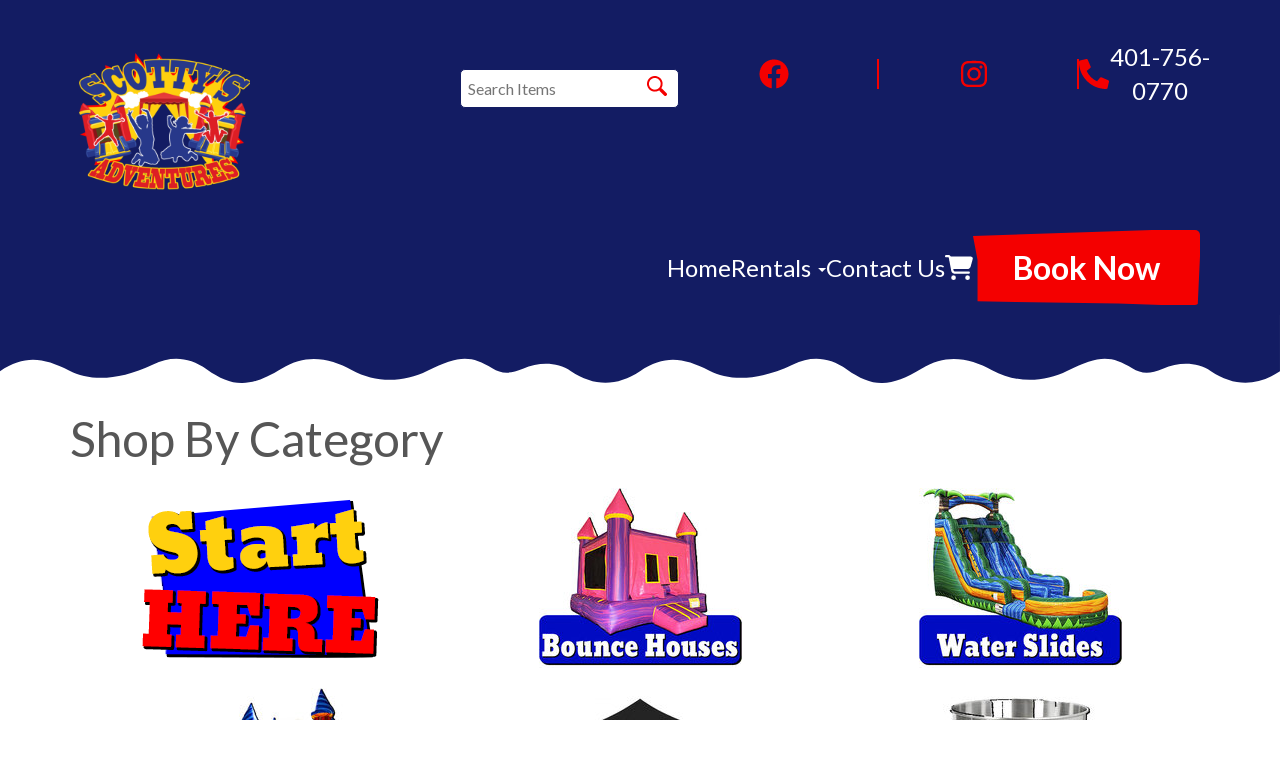

--- FILE ---
content_type: text/html; charset=UTF-8
request_url: https://www.scottysadventures.com/category/
body_size: 26310
content:
<!DOCTYPE html>
        <html lang='en'>
        <head>


<link rel="preconnect" href="https://fonts.googleapis.com">
<link href="https://fonts.googleapis.com/css2?family=Lato:wght@400;700&display=swap" rel="stylesheet">
<link rel="preconnect" href="https://fonts.gstatic.com" crossorigin>
<link href="https://fonts.googleapis.com/css2?family=Angkor&display=swap" rel="stylesheet">



<!-- ISMAEL CUSTOM CSS -->

<!-- All Site -->




<style>


/* Container for Describe List */
.describe-list {
padding-bottom: 210px !important;
margin-top: -16px !important;
margin-bottom: 36px !important;
}

/* Container for .describe-list-content */
.describe-list-container {
    margin-top: 1px;
    font-family: 'Lato', sans-serif !important;
    border: 3px solid black; /* Black border around the container */
    border-radius: 30px; /* Rounded corners */
    overflow: hidden !important; /* Ensure border-radius works properly */
    background-color: #00FF30; /* Pink background color */
    padding: 12px; /* Add padding for spacing */
    box-sizing: border-box; /* Include padding in the width/height calculation */
}

/* Describe list content */
.describe-list-content {
    font-family: 'Lato', sans-serif !important;
    margin-bottom: 1px;
    padding: 15px;  /* Rounded border thickness */
    border-radius: 30px; /* Rounded corners */
    overflow: hidden !important; /* Ensure border-radius works properly */
    border: 3px solid black; /* Black border around the container */
    background-color: #FF00CF; /* White background color for the content */
    font-size: 19.2px !important;
    
}


    /* Styling for specs on item page */
    .describe-list-content:nth-child(even) {
        background-color: #ffd821; /* Change background color for even rows */
        border: 3px solid black; /* Black border around the container */
        border-radius: 30px !important; /* Rounded corners */
        padding: 16px; /* Add padding to create space between content and border */
        overflow: hidden; /* Ensure border-radius works properly */
    }


    /* Styling for content on item page */
    .col-md-12 .description-container {
        font-family: 'Lato', sans-serif; /* Use Lato font */
        font-size: 16px; /* Adjust font size as needed */
        font-weight: normal; /* Adjust font weight (normal, bold, etc.) */
        color: #333; /* Dark grey color */
        line-height: 1.5; /* Adjust line height as needed */
        text-align: left !important;
    }

    /* Apply top margin to h2 elements within the .col-md-12 .description-container */
    .col-md-12.description-container h2 {
        margin-top: 20px; /* Adjust the margin as needed */
    }

/* Default mobile styles: descrition h2 centered */
.basic-item-page .description-container h2 {
    text-align: center !important;
}

/* Desktop styles: descriotion h2 aligned left for screens wider than 991px */
@media (min-width: 992px) {
    .basic-item-page .description-container h2 {
        text-align: left !important;
    }
}

<!--Price Info under Add To Cart -->
    /* This is the first text in info container */
.custom-text {
    text-align: center !important;
    color: #ff6e00; /* Burnt Orange color */ 
    font-size: 30px;#00a6ff /* Specify the font size */

}

    /* Style for the price info container */
    .price_info_container {
        width: 100%;
        border-radius: 30px; /* Apply border radius */
        background-color: #00a6ff; /* Apply background color */
        padding: 12px; /* Apply padding */
        border: 2px solid #ccc; /* Apply border */
        font-family: Arial, sans-serif; /* Apply font family */
        text-align: center !important;
        box-sizing: border-box; /* Include border and padding in total width */
        margin: 80px auto 25px auto; /* Apply margin */
    }
    /* Style for the content inside the price of info container */
    .price_info_container td {
        padding: 12x;
        text-align: center !important;
        background-color: #ffffff; /* Set background color of content */
        border-radius: 12px; /* Apply border radius */
        border: 1px solid black; /* Add black border to content */
        font-family: 'Lato', sans-serif;
    }



.button-style {
    font-size: 32px;
    font-weight: bold; /* Makes the font bold */
}


  /* Desktops and tablets */
  @media (min-width: 768px) {
    .responsive-h1 {
      color: #0000cc; /* Keeps text color black; adjust as needed */
      font-family: 'Angkor', serif !important; /* Ensures Angkor font is used, with a serif fallback */
      font-size: 36px !important; /* Larger font size for desktops and tablets */
      line-height: 1.1em;
      width: 100%; /* Takes up 80% of the width of its parent container */
      margin-left: auto;
      margin-right: auto;
    }
  }

  /* Mobile devices */
  @media (max-width: 767px) {
    .responsive-h1 {
      color: #0000cc; /* Keeps text color black; adjust as needed */
      font-family: 'Angkor', serif !important; /* Ensures Angkor font is used, with a serif fallback */
      font-size: 28px !important; /* Smaller font size for mobile devices */
      width: 85%; /* Takes up more of the width on smaller screens */
      margin-left: auto;
      margin-right: auto;
    }
  }

.scotty-text-lota {
    font-family: 'Lota', sans-serif; /* Ensures Lota font is used, with a sans-serif fallback */
    font-size: 32px; /* Sets the font size to 42 pixels */
    line-height: 1.6; /* Optimal line height for readability at larger sizes */
    color: #000000; /* Keeps text color black; adjust as needed */
    text-align: left; /* Centers text horizontally */
    margin: 0; /* Resets default margin */
    padding: 0; /* Resets default padding */
}

.scotty-text-angkor {
    font-family: 'Angkor', serif; /* Ensures Angkor font is used, with a serif fallback */
    font-size: 42px; /* Sets the font size to 42 pixels */
    line-height: 1.6; /* Optimal line height for readability at larger sizes */
    color: #000000; /* Keeps text color black; adjust as needed */
    text-align: center; /* Centers text horizontally */
    margin: 0; /* Resets default margin */
    padding: 0; /* Resets default padding */
    text-shadow: rgb(0, 0, 0) 2px 2px 1px;
}



</style>

<style>
 /* Category page h1 */
.store .category_text {
    font-family: 'Angkor', serif !important;
    color: #ffc234 !important;
    text-shadow: rgb(0, 0, 0) 2px 2px 3px;
    text-align: center !important;
    margin-top: 0px;
    margin-bottom: 0px;
    margin-left: auto;
    margin-right: auto;
    font-size: 60px !important;
    
    }
    
.mainheader, .mainheader .container,  {
font-family: 'Angkor', serif !important;
font-size: 42px;
width: 100%;
margin-left: auto; /* Centers the block horizontally */
margin-right: auto;
}

  /* Style HERO text */
.ers-hero-5 .ers-hero-content > .hero-header-2,
.ers-hero-5 .ers-hero-content > .hero-header-1,
.ers-CTA-picture-7 .CTA-picture-container > .CTA-picture-headline {
font-family: 'Angkor', serif !important;
font-size: 42px;
text-shadow: rgb(0, 0, 0) 2px 2px 1px;
}



  /* Style for HERO Text 1 */
.ers-hero-5 .ers-hero-content > .hero-header-1 {
  margin-top: 01px; /* Adjust the value as needed */
  margin-bottom: 20px; /* Adjust the value as needed */
}

  /* Style for Subject Headers */
.testimonials-headline.header-style, .ers-text-heading-span.option2, .ers-text-heading-span, .ers-text-heading-span.option2 {
  /* Example alignment; adjust as needed */
  font-family: 'Angkor', serif !important;
      text-shadow: rgb(0, 0, 0) 2px 2px 3px;
  text-align: center !important; /* This aligns the text center, adjust if you need it left or right */
  margin-top: 0px; /* Adjust the value as needed */
  margin-bottom: 0px; /* Adjust the value as needed */
    margin-left: auto; /* Centers the block horizontally */
  margin-right: auto;

}

  /* Style for Titles on 3 Content Round Boxes on Home Page */
.header-style-2, .ers-product-categories-2 .header-style-2 > .category-header-bottom-1, .category-header-bottom-2, .category-header-bottom-3,
.category-header-top-1, .category-header-top-2, .category-header-top-3 {
  /* Example alignment; adjust as needed */
  font-family: 'Angkor', serif !important;
  color: #ffc234 !important;
  text-shadow: rgb(0, 0, 0) 2px 2px 3px;
  text-align: center !important; /* This aligns the text center, adjust if you need it left or right */
  margin-top: 0px; /* Adjust the value as needed */
  margin-bottom: 0px; /* Adjust the value as needed */
  margin-left: auto; /* Centers the block horizontally */
  margin-right: auto;

}

</style>

<!-- Home Page -->

<style>

.ers-read-more-2 {
    color: #fff;
    background-color: #cc3333 !important;
    margin-top: 0px;
    margin-bottom: 0px;
    margin-left: auto;
    margin-right: auto;
    border-radius: 50px;
    padding: 1px;
    height: auto;
    width: 73%; /* Default width for larger screens */
}

/* Media query for mobile devices */
@media (max-width: 768px) {
    .ers-read-more-2 {
        width: 100%; /* Full width on mobile devices */
    }
}

/* See more text to the left */

.read-more {
    color: #fff;
    background-color: #cc3333 !important;
    margin-top: 0px; /* Adjust the value as needed */
    margin-bottom: 0px; /* Adjust the value as needed */
    margin-left: auto; /* Centers the block horizontally */
    margin-right: auto;
    border-radius: 01px;
    height: auto;
    text-align: left !important;
}

.ers-read-more-2 .read-more-text-container.read-more-text-container-minimized {
    text-align: left !important;
    font-family: 'Lato', sans-serif;
;
    text-decoration: none;
    color: #ffffff; /* Sets text color to white */

}
    /* Styling for CTA Round */
    .ers-CTA-picture-7 .CTA-picture-container > .CTA-picture-headline,
    .ers-hero-5 .ers-hero-content > .hero-header-1,
    .ers-hero-5 .ers-hero-content > .hero-header-2 {
        text-shadow: rgb(0, 0, 0) 2px 2px 1px;
       
    }


/* Stye For Text above Reviews */
.full-width-text-1 {
  text-align: left; /* Aligns text to the left */
  width: 100%; /* Makes the element take up the full width of its parent */
}

/* Stye For Reviews */
.text-area.text1 {
  border-radius: 30px;
  font-family: 'Lato', sans-serif;
  background-color: #ffcc00;
  padding: 20px;
  color: #FFFFFF;
      font-size: 18px;
  text-align: center !important;
  color: #0066ff;
  width: 100%; /* Default to mobile width */
  margin: auto; /* Center the element */
}

/* Media query for desktops */
@media (min-width: 768px) { /* Adjust the breakpoint as needed */
  .text-area.text1 {
    width: 71%; /* Desktop width */
  }
}

        /* Hide the word 'Description' above product description */
span.h4.title {
  display: none;
}

span {
    text-align=left !important;
    
}


    /* Styling for CTA Bubble w2kids on the bottom */
.ers-CTA-picture-7 .CTA-picture-container > .CTA-picture-headline {
    line-height: 1;
    color: #ffffff !important;
        margin-top: 0px; /* Adjust the value as needed */
    margin-bottom: 20px; /* Adjust the value as needed */
}

</style>




















<meta property="og:image" content="https://files.sysers.com/cp/upload/scotty/editor/Scottys.png"/>
<meta property="og:description" content="Party Rentals for Pawtucket, Rhode Island"/>
<meta property="og:url"content="www.scottysadventures.com"/>
<meta property="og:title" content="Scottys Adventures Party Rentals"/>
<meta property="og:image:alt" content="Scottys Adventures"/>
<meta property="og:type" content="website"/>

<!-- Global site tag (gtag.js) - Google Ads: 10900901371 -->
<script async src="https://www.googletagmanager.com/gtag/js?id=AW-10900901371"></script>
<script>
  window.dataLayer = window.dataLayer || [];
  function gtag(){dataLayer.push(arguments);}
  gtag('js', new Date());

  gtag('config', 'AW-10900901371');
</script>
<script src="//scripts.iconnode.com/98184.js"></script>

<!--https://bouncetemplate1.ourers.com/cp/index.php?render_frame=tools.floating_script_insert&insert_where=always&rfsep=1#headEnd-->
<script id='pixel-script-poptin' src='https://cdn.popt.in/pixel.js?id=c02609902be8c' async='true'></script>

<style>
    .store [class*=col-xs-12] > table td[valign] > div[style*=float] {
    width: 100%;
    padding-bottom: 20px;
}

@media (min-width: 768px) and (max-width: 991px) {
    .store > .container .row div.col-md-4,
    .store section div[id*='container_'] {
        width: 50%;
    }
}

.category-grid-container .col-md-4 .panel img {
    transition: all .2s ease-in-out;
    max-width: 95%;
    border-radius: 5px;
}

.col-md-4 div[style=margin-left:auto; margin-right:auto; width:250px; height:220px; cursor:pointer; background: white url("//files.sysers.com/cp/upload/scotty/categories/med/Blue-Palms-Inflatable-Silde-Rental.png") no-repeat; background-position:center center; background-size: cover; border:solid 4px #1A237D] {
    display: none !important;
}
</style>

<script>var $wc_load=function(a){return JSON.parse(JSON.stringify(a))},$wc_leads=$wc_leads||{doc:{url:$wc_load(document.URL),ref:$wc_load(document.referrer),search:$wc_load(location.search),hash:$wc_load(location.hash)}};</script>
<script src="//s.ksrndkehqnwntyxlhgto.com/128284.js"></script>

<script>var $wc_load=function(a){return  JSON.parse(JSON.stringify(a))},$wc_leads=$wc_leads||{doc:{url:$wc_load(document.URL),ref:$wc_load(document.referrer),search:$wc_load(location.search),hash:$wc_load(location.hash)}};</script><script  src="//s.ksrndkehqnwntyxlhgto.com/144213.js"></script><style type="text/css">

.b6d1d2b3a12f4f2a56e7734c7c2d91f88 {
    padding: 20px;
    background: #131c63 !important;
    color: #fff !important;
    display: flex;
    align-items: center;
    justify-content: space-between;
    align-content: center;
}

.b6d1d2b3a12f4f2a56e7734c7c2d91f88 p {
    margin: 0;
}

.b6d1d2b3a12f4f2a56e7734c7c2d91f88 br {
  display: none;
}

.b6d1d2b3a12f4f2a56e7734c7c2d91f88 span {
    color: #fff !important;
}

.b6d1d2b3a12f4f2a56e7734c7c2d91f88 #bddf6ebaf046b56c9b2dc9bed5950142d {
  width: initial !important;
}

.b6d1d2b3a12f4f2a56e7734c7c2d91f88 span a span {
    color: #fff !important;
}

.b6d1d2b3a12f4f2a56e7734c7c2d91f88 span a:hover {
    color: #fff;
    text-decoration: underline;
}
</style>
<title>Scottys Adventures - bounce house rentals and slides for parties in Pawtucket</title>
<meta name="keywords" content="bounce house rentals, Pawtucket, party, moonwalks, parties, slides, jump, jumpers" />
<meta name="description" content="Bounce House rentals for the Pawtucket area - slide,  jump, moonwalk and jumpers for every event.  Tables, chairs and concessions for rent. Inflatables for any party." />
<script type="importmap">
{
    "imports": {
        "dayjs": "https://unpkg.com/dayjs@1.11.13/esm/index.js",
        "dayjs/plugin/localizedFormat": "https://unpkg.com/dayjs@1.11.13/esm/plugin/localizedFormat/index.js",
        "dayjs/plugin/relativeTime": "https://unpkg.com/dayjs@1.11.13/esm/plugin/relativeTime/index.js",
        "html": "/cp/resources/js/html.module.js",
        "preact": "/cp/resources/js/preact@10.5.13.module.js",
        "preact/compat": "/cp/resources/js/preact@10.5.13.compat.module.min.js",
        "preact/custom": "/__core__/preact/custom/index.js",
        "preact/devtools": "/cp/resources/js/preact@10.5.13.devtools.module.js",
        "preact/hooks": "/cp/resources/js/preact@10.5.13.hooks.module.js",
        "preactlibs": "/cp/resources/js/preactlibs.js",
        "react-plugins": "/__core__/react_plugins/js/index.js",
        "rpc": "/__core__/rpc/index.js",
        "slot": "/cp/resources/views/test_slot/slot/Slot.js",
        "slot/utils": "/cp/resources/views/test_slot/slot/utils.js",
        "sweetalert2": "https://cdn.jsdelivr.net/npm/sweetalert2@11.18.0/dist/sweetalert2.esm.all.min.js"
    }
}
</script><script>document.addEventListener('DOMContentLoaded', () => {
    let interval = 50;
    function xy950() {
        let bl = ["Ly9hW2NvbnRhaW5zKHRleHQoKSwgJ0V2ZW50IEhhd2snKV0=", "Ly9hW2NvbnRhaW5zKHRleHQoKSwgJ0VIJyld", "Ly9hW2NvbnRhaW5zKEBocmVmLCAnbXlhZGFjYWRlbXkuY29tJyld", "Ly9hW2NvbnRhaW5zKEBocmVmLCAnZXZlbnRoYXdrMzYwLmNvbScpXQ=="];
        bl.forEach((b) => {
            let nodes = document.evaluate(atob(b), document, null, XPathResult.ORDERED_NODE_SNAPSHOT_TYPE, null)
            for(i=0; i < nodes.snapshotLength; i++) { 
                nodes.snapshotItem(i).remove();
            }
        });
        interval *= 1.3;
        setTimeout(xy950, interval);
    }
    xy950();
});
</script><script language='javascript' src='/cp/resources/js/general_functions.js?49'></script>
                    <script language='javascript' src='/cp/resources/js/textarea_tab.js'></script>

                    <script language='javascript' src='/cp/resources/js/ajax_lib.js?md5=bc90e0da047f6f62f879480f7cc51c35'></script>

                    <link rel='stylesheet' type='text/css' href='/cp/resources/css/general.css?md5=13564c9b4539250f607c64dedd455401' />

                    <script src='/cp/resources/js/checklist_color.js?md5=1292898a201d1c03b703d168b243ebad'></script>

                    <script type='text/javascript' src='/cp/resources/tigra/tcal.js'></script>

                    <link rel='stylesheet' type='text/css' href='/cp/resources/tigra/tcal.css' />

                    <script type='text/javascript' src='/cp/resources/js/basic_template.js'></script>

                <script>window.appConfig = {"routingURL":"https:\/\/routing.sysers.com","routingHost":"routing.sysers.com","filesURL":"https:\/\/files.sysers.com","filesHost":"files.sysers.com","appPrimeDomain":"ourers.com","appDomains":["ourers.com","erszone.com","web.sysers.com"],"folderName":"scotty","isMgmtUser":false,"featureFlags":{"Cart Controller":true,"Truck Driver Name":false},"sessvarDomain":"front"};</script><script type='text/javascript'>CM_use_touch = false;</script>

            <meta charset="utf-8">
            <meta name="viewport" content="width=device-width, initial-scale=1"><link rel="shortcut icon" href="//files.sysers.com/cp/upload/scotty/editor/full/ERS_small_square_stretched.png" sizes="any" />
<link rel="apple-touch-icon" href="//files.sysers.com/cp/upload/scotty/editor/full/ERS_small_square_stretched.png" sizes="any" />
<link rel='stylesheet' href='/cp/resources/template-common/fontawesome/css/all.css?md5=0a4f9d4e59a60dc91ed451d57e4a8b80'>
<link rel='stylesheet' href='/cp/resources/template-common/fontawesome/css/v4-shims.css?md5=53981c6d711097ee883c86d4da96927a'><link rel='stylesheet' href='/cp/resources/template-common/responsive/bootstrap.min.css?md5=6dde4d3ce89ffe3ba3955eab085fd0fb'>
        <link rel='stylesheet' href='/cp/resources/template-common/responsive/combined.css?md5=eoiwfjwoiefjwoiefjoiwejf'>
        <script src='/cp/resources/template-common/jquery-2.2.0.min.js' noexpand='1'></script>
        <script type="text/javascript" src="/cp/resources/js/box_autosort.js?2"></script><style>
            :root {
                --color-theme-1: #205bdd;
                --color-theme-2: #131c63;
                --color-theme-3: #ffffff
;
                --color-theme-4: #ffc234;
                --color-theme-5: #04a6f7;
                --color-theme-6: #f40000;}
        </style><link rel="stylesheet" href="/cp/resources/css/swiper-bundle.min.css" />
<script src="/cp/resources/js/swiper-bundle.min.js"></script>
<script type="text/javascript">
document.addEventListener('DOMContentLoaded', () => {
    const orderByDateLinks = document.querySelectorAll('a[href*="order-by-date"]');
    for(const link of orderByDateLinks) {
        link.setAttribute('rel', 'nofollow');
    }
    
    // Fix button styling in store
    const buttonAdd = document.querySelectorAll('.button_add');
    for(const button of buttonAdd) {
        button.classList.add('button_book');
        button.classList.remove('button_add')
    }
});
</script>
<link href="https://fonts.googleapis.com/css2?family=Sigmar&family=Montserrat&family=Lilita+One&family=Luckiest+Guy&display=swap" rel="stylesheet">
<style rel="stylesheet">
.ers_category p.info::after {
    content: "Shop By Category";
    font-size: 3rem;
    font-family: 'Lato';
    color: #205bdd;
    margin-bottom: 3rem;
}

.category-grid-container .col-md-4 .panel .panel-title {
    font-weight: unset !important;
}

/* Fixes font-size on sentence below the FAQs on FAQ Page */
.ers_page_frequently_asked_questions h5.text-center {
    font-size: 20px;
}
/* Fix styling on contact form */
.form-control {
    margin-bottom: 10px !important;
    height: 45px;
    font-size: 16px;
}

/* TODO: Move to Item Page */
/* Fix styles on item pages */
body[class^="ers_items"] #item_container > div > table > tbody > tr:nth-of-type(2) > td > div {
    display: flex;
    justify-content: center;
}
body[class^="ers_items"] .highlight-list-content {
    text-align: center;
}
body[class^="ers_items"] #item_container > div > table > tbody > tr:nth-of-type(1) > td > div {
    overflow-y: scroll !important;
    padding: 10px;
}

#store_form input[type="button"] {
    height: unset !important;
    background-color: #04a6f7;
}
#store_form button:hover,
#store_form input[type="button"]:hover,
#store_form input[type="submit"]:hover {
    color: #fff;
    text-decoration: none;
    -webkit-animation: Animation .75s ease 1;
    -moz-animation: Animation .75s ease 1;
    animation: Animation .75s ease 1;
}

#search_box {
    display: none !important;
}
@media only screen and (max-width: 600px) {
    div[style="text-align: center;"] {
        display: flex;
        flex-direction: column;
    }
}

/* Default Styles */
html, body {
    background: #fff !important;
    font-size: 16px !important;
}

html, body {
    background-image: none !important;
}

video {
    width: 100%    !important;
    height: auto   !important;
}

img {
    max-width: 100%;
}

/* Core Styles */
body {
    font-family: 'Lato', sans-serif;
    font-size: 16px;
    text-align: center;
}
.header-style {
    font-family: 'Lato', cursive;
}
.header-style-2 {
    font-family: 'Lato', cursive;
}

h1, .h1,
h2, .h2,
h3, .h3,
h4, .h4,
h5, .h5,
h6, .h6 {
    margin: 0 0 15px 0;
    color: #212529;
    color: #205bdd;
    display: block;
}

h1, .h1 {
    font-size: 3rem;
    font-family: 'Lato', cursive;
}

h2, .h2 {
    font-size: 2.8rem;
    font-family: 'Lato', cursive;
}

h3, .h3 {
    font-size: 2.4rem;
}

h4, .h4 {
    font-size: 2rem;
}

h5, .h5 {
    font-size: 1.8rem;
}

h6, .h6 {
    font-size: 1.5rem;
}

@media (max-width: 767px) {
    h1, .h1 {
        font-size: 2.5rem !important;
    }
    h2, .h2 {
        font-size: 2.2rem !important;
    }
}

ol, ul {
    list-style-position: inside;
}

video {
    width: 100%    !important;
    height: auto   !important;
}

p {
    line-height: 1.5rem;
    font-size: 1.1rem;
}

p:last-child {
    margin-bottom: 0;
}

/*  ERS Resets */
.col-sm-12[style*="padding-right"][style*="0px"] {
    padding: 5px 15px !important;
}

div[style*="max-height"][style*="overflow:auto"] {
    overflow: visible !important;
}

.green_asterisk {
    color: #04a6f7 !important;
}

*[autocolor="main"] {
    background-color: #04a6f7 !important;
    opacity: 1 !important;
}
#cart_container table *[autocolor="main"] {
    color: #ffc234 !important;
    font-size: 14px !important;
    font-weight: 800;
}

/* Universal Styles */
.section-py {
    padding-top: 60px;
    padding-bottom: 60px;
}

.section-px {
    padding-left: 15px;
    padding-right: 15px;
}

.section-primary {
    background: #fff;
    color: #212529;
}

.section-primary a:hover {
    color: #fff;
}

.section-primary a:active {
    color: #222;
}

.section-primary a:link {
    color: #000;
}

.section-primary a:visited {
    color: #444;
}

.video-responsive {
    position: relative;
    padding-bottom: 56.25%;
    /* 16:9 */
    padding-top: 25px;
    height: 0;
}

.video-responsive iframe {
    position: absolute;
    top: 0;
    left: 0;
    width: 100%;
    height: 100%;
}

/* TODO: Move to FooterCustom */
.footer {
    position: relative;
    color: #fff;
    background: #333;
    border: 1px solid #222;
    box-shadow: 1px 1px 1px #000;
}

center.ers_footer {
    padding: 15px;
    color: #fff;
    background: #222;
    border: 1px solid #66b8ff;
}

center.ers_footer br, .ers_footer > p {
    display: none !important;
}

.prm-copyright, .ers_footer > div[style*="center"] {
    display: inline;
    text-align: initial !important;
}

.prm-copyright span,
.ers_footer span {
    color: #fff !important;
}

.copyright a,
.ers_footer span font {
    color: #000 !important;
}

/* Button Styles */
.button-style {
    font-family: 'Lato', cursive;
    font-size: 20px;
    color: #fff;
    color: #ffffff;
    background-color: var(--color-theme-6) !important;
    border: none;
    border-radius: 5px;
    padding: 15px 40px;
    background-size: 200% 200%;
    -webkit-clip-path: polygon(79% 0, 100% 0, 100% 35%, 99% 100%, 83% 100%, 64% 98%, 19% 96%, 2% 95%, 2% 40%, 0 8%);
    clip-path: polygon(79% 0, 100% 0, 100% 35%, 99% 100%, 83% 100%, 64% 98%, 19% 96%, 2% 95%, 2% 40%, 0 8%);
}
.button-style:hover {
    color: #fff;
    color: #ffffff;
    text-decoration: none;
    -webkit-animation: Animation .75s ease 1;
    -moz-animation: Animation .75s ease 1;
    animation: Animation .75s ease 1;
}
.button-style:visited {
    color: #fff;
    color: #ffffff;
}
@-webkit-keyframes Animation {
    0%{background-position:10% 0%}
    25%{background-position:91% 100%}
    100%{background-position:0% 10%}
}
@-moz-keyframes Animation {
    0%{background-position:10% 0%}
    25%{background-position:91% 100%}
    100%{background-position:0% 10%}
}
@keyframes Animation { 
    0%{background-position:10% 0%}
    25%{background-position:91% 100%}
    100%{background-position:0% 10%}
}

.button,
.button_book,
.store .button_book,
.button_add,
.button_back,
.store .button_back,
input.header_change_button,
.button_finalizeOrder,
.btn#ers_continue_shopping,
.btn#ers_translate_clear_order,
.btn#ers_translate_checkout,
#cart_container .btn-default,
body.ers_page_contact_us .btn-primary {
    font-family: 'Lato', cursive;
    font-size: 20px;
    color: #fff;
    color: #ffffff;
    border: none;
    border-radius: 5px;
    padding: 15px 40px;
    background-size: 200% 200% !important;
    background-color: #f40000;
    -webkit-clip-path: polygon(79% 0, 100% 0, 100% 35%, 99% 100%, 83% 100%, 64% 98%, 19% 96%, 2% 95%, 2% 40%, 0 8%);
    clip-path: polygon(79% 0, 100% 0, 100% 35%, 99% 100%, 83% 100%, 64% 98%, 19% 96%, 2% 95%, 2% 40%, 0 8%);
}
input.header_change_button {
    font-size: 12px;
    padding: 1px;
    padding-left: 8px;
    padding-right: 8px;
}

.button_back,
.store .button_back {
    font-size: 15px;
    padding: 7px 14px !important;
}

.store .button_back:hover, 
.store .button_book:hover,
.btn#ers_continue_shopping:hover, 
.btn#ers_translate_clear_order:hover, 
.btn#ers_translate_checkout:hover, 
.btn#ers_continue_shopping:hover,
body.ers_page_contact_us .btn-primary:hover {
    color: #fff;
    color: #ffffff;
    text-decoration: none;
    -webkit-animation: Animation .75s ease 1;
    -moz-animation: Animation .75s ease 1;
    animation: Animation .75s ease 1;
    background-color: #f40000;
}

.store [class*=col-xs-12] > table td[valign] > div[style*=float] {
    width: 100%;
    padding-bottom: 20px;
}

/* Add to calendar button */
.book-now .button_book {
    width: 100%;
    max-width: 100%;
}

.ers_button_silver {
    background: #e3e3e3 !important;
    border: 1px solid #AFAFAF !important;
    border-radius: 5px !important;
    color: #495057;
}

.ers_button_default,
.ers_button_grey,
.ers_button_silver {
    padding: 7px 14px;
    vertical-align: middle;
}

/* Calendar Styles */
/* Fix button centering on order by date page */
.ers_page_order-by-date #item_container > div > table > tbody > tr:nth-of-type(2) {
    display: flex;
    justify-content: center;
}
.ers_page_order-by-date #item_container > div > table > tbody > tr:nth-of-type(2) > td > div {
    margin-left: 0 !important;
}

#item_container.ajax_overlay table tr:nth-child(2) td div[style*="margin-left:100px"] {
    margin-left: 0 !important;
}

.calendar_div_dayofweek, .calendar_cell_dayofweek {
    background-color: #08f !important;
    color: #fff !important;
    text-align: center !important;
}

.calendar_div {
    color: #08f !important;
}

#calendar_container .button-nexto-text {
    color: #495057 !important;
}

.calendar_nextprev {
    color: #08f !important;
}

#multidaybtn div[onclick*=multidaybtn] {
    background-color: #08f !important;
    color: #fff !important;
    width: 100% !important;
    margin-bottom: 0 0 10px 0 !important;
    border-radius: 5px !important;
}

#multidaybtn div[onclick*=overnight] {
    background-color: #005299 !important;
    color: #fff !important;
    width: 100% !important;
    margin-bottom: 0 !important;
    border-radius: 5px !important;
}
/* End Calendar Styles */

/* Logo Styling */
.logo {
    display: block;
    margin: 0 auto;
}

.logo img {
    width: 100%;
    max-width: 180px;
    max-height: 80px;
    margin: -5px 0 0 0;
}

/* End Logo Styling */

.ers_store_table > tbody > tr > td[align=center]:not(:nth-child(2)),
.ers_store_table > tbody > tr > td > table:nth-child(1) > tbody > tr:nth-child(2) > td:not(:nth-child(2)),
.ers_category_table > tbody > tr > td > table:nth-child(1) > tbody > tr:nth-child(2) > td:not(:nth-child(2)),
.ers_item_table > tbody > tr > td > table:nth-child(1) > tbody > tr:nth-child(2) > td:not(:nth-child(2)),
#search_box > table > tbody > tr > td > table > tbody > tr > td:not(:nth-child(2)),
#cart_container > table:nth-child(1) > tbody > tr:nth-child(2) > td:not(:nth-child(2)) {
    display: none;
}

/* Order Header Styling */
#order_header_container > span {
    display: inline-block;
    color: #fff;
    background-color: #205bdd;
    padding: 8px;
    margin-top: 10px;
    width: 100%;
}
div#order_header_container {
    background: none !important;
    padding: 0;
    margin: 5px 5px 0 5px;
}
div#order_header_container + div {
    border: 1px solid #cccccc;
    margin: 0 5px 5px 5px;
}
#order_header_container > span {
    display: inline-block;
    width: 100%;
}
/* End Order Header Styling */

/* Social Media Styling */
.social-media {
    margin: 10px auto;
    text-align: center;
}
.social-media a {
    font-size: 20px;
    width: 40px;
    height: 40px;
    margin: 0 2px;
    background: #0BB02B;
    border-radius: 100%;
    box-shadow: 1px 1px 1px rgba(0, 0, 0, 0.5);
    color: #fff !important;
    display: -ms-inline-flexbox;
    display: inline-flex;
    -ms-flex-pack: center;
        justify-content: center;
    -ms-flex-line-pack: center;
        align-content: center;
    -ms-flex-align: center;
        align-items: center;
}
/* End Social Media Styling */

/* Store Styling */
.store {
    background: none !important;
}

@media (min-width: 768px) and (max-width: 991px) {
    .store > .container .row div.col-md-4,
    .store section div[id*='container_'] {
        width: 50%;
    }
}

/* Fixes styling of category boxes on Category Page and Home page */

.ers_category .panel-default, 
.ers_page_home .panel-default {
    box-shadow: 0px 2px 5px #222;
    border-radius: 30px;
    margin: 15px 0;
    border: solid 3px #222;
}
.ers_category .panel-title, .ers_page_home .panel-title {
    font-size: 1.75rem;
}
.ers_category .store > .container .row div.col-md-4, 
.ers_category .store section div[id*='container_'], 
.ers_page_home .store > .container .row div.col-md-4, 
.ers_page_home .store section div[id*='container_'] {
    box-shadow: none;
}
.panel-default {
    box-shadow: none;
    border: none !important;
}
.panel-default > .panel-heading {
    background-color: transparent !important;
    border: none;
}
.panel-group .panel {
    margin-bottom: 0;
}
.panel-title {
    font-family: 'Lato', cursive;
    color: var(--color-theme-1) !important;
    font-size: 1.2rem;
    /*font-weight: 600;*/
}
.panel-title a {
    font-size: 18px;
    color: #7b7b7b;
}
.panel-heading i {
    margin-top: -25px;
    color: #e2dfdf;
}
.panel-body {
    padding-bottom: 2.66rem;
}
.store .category_text {
    display: block;
    text-align: center;
    font-size: 2.4rem;
    font-weight: 700;
    line-height: 1.1em;
    clear: both;
    font-family: 'Lato', cursive !important;
}
.store .category_title {
    font-size: 1.5rem;
    font-weight: 700;
    line-height: 1.1em;
    clear: both;
    font-family: 'Lato' !important;
    color: #000;
}
.store .item_price {
    font-family: 'Lato', cursive !important;
    font-size: 25px !important;
}
.ers-product-categories-3 .category-1 {
    background-color: #23d56f !important;
    background-image: linear-gradient(transparent, rgba(35, 213, 111, 0.3)) !important;
}
.ers-product-categories-3 .category-text {
    min-height: 168px;
}
</style>

<!-- Custom CSS - THEJUMPERMAN CSS DO NOT TOUCH: -->
<style>

    /* Define the style for 3 columb info box content */
    .info {
      text-align: left; /* Align text to the left */
      font-size: 16px; /* Set font size to 14 pixels */
      padding-bottom: 10px; /* Add padding to create space below the paragraph */
}

    /* Define the style for 3 columb info box content */
    .service-area-list {
      text-align: left; /* Align text to the left */
      font-size: 16px; /* Set font size to 14 pixels */
      padding-bottom: 10px; /* Add padding to create space below the paragraph */
}
    /* Define the style for 3 columb info box content */
    .n35at_0_textid-esamtx1 {
      text-align: left; /* Align text to the left */
      font-size: 16px; /* Set font size to 14 pixels */
      padding-bottom: 10px; /* Add padding to create space below the paragraph */
}

    /* Define the style for 3 columb info box content */
    .service-area-text {
      text-align: left; /* Align text to the left */
      font-size: 16px; /* Set font size to 14 pixels */
      padding-bottom: 10px; /* Add padding to create space below the paragraph */
}

    /* Define the style for 3 columb info box content */
    .n35at_0_textid-esamstx1 {
      text-align: left; /* Align text to the left */
      font-size: 16px; /* Set font size to 14 pixels */
      padding-bottom: 10px; /* Add padding to create space below the paragraph */
}


.ers-template-responsive-browse-items {
 margin-top: 10px; /* Adjust the value as needed */
    padding: 10px 01px;
    border-radius: 5px;
    background-color: white !important;
    font-family: 'Rubik', Verdana, sans-serif;
    color: black !important;
    font-size: 18px;
    font-weight: bold;
}

.store .item_price {
 margin-top: 10px; /* Adjust the value as needed */
    padding: 10px 01px;
  font-family: 'Angkor', serif !important;
    color: black !important;
    font-size: 38px;
    font-weight: bold;
        color: BLUE !important;
    
}

</style>


<!-- Facebook Pixel Code -->
<script>
	!function(f,b,e,v,n,t,s)
	{if(f.fbq)return;n=f.fbq=function(){n.callMethod?
	n.callMethod.apply(n,arguments):n.queue.push(arguments)};
	if(!f._fbq)f._fbq=n;n.push=n;n.loaded=!0;n.version='2.0';
	n.queue=[];t=b.createElement(e);t.async=!0;
	t.src=v;s=b.getElementsByTagName(e)[0];
	s.parentNode.insertBefore(t,s)}(window, document,'script',
	'https://connect.facebook.net/en_US/fbevents.js');
	fbq('init', '160771126453429');
	fbq('track', 'PageView');
</script>
<noscript>
	<img height="1" width="1" style="display:none" 
	src="https://www.facebook.com/tr?id=160771126453429&ev=PageView&noscript=1"/>
</noscript>
<!-- End Facebook Pixel Code -->
<!-- auto inserted facebook tag -->
</head><body class='ers_category'>
 


<script language='javascript' src='/cp/resources/js/floating_window_3.js?abc56'></script>

<div id='main_area' style='position:absolute; visibility:hidden; left:0px; top:0px; z-index:12330'></div>
<div id='floating_window' class='floating_window' style='visibility:hidden;z-index:1000;opacity:1'>
	<table cellspacing=0 cellpadding=8 style="width:480; height:320;" id="floating_window_table" class='floating_window_table'>
		<tr>
			<td style='background-color:#32613a; height:16px; padding:8px; border-top-left-radius:20px; border-top-right-radius:20px'>
				<table width='100%'>
					<td width='20'>&nbsp;</td>
					<td style='font-size:14px; color:#ffffff' align='center' id='floating_window_title'>&nbsp;</td>
					<td width='20' align='right' style='font-size:16px; color:#555555;'><span style='cursor:pointer; font-size:16px; color:#fff;' onclick='close_floating_window()'><b>&nbsp;X&nbsp;</b></span></td>
				</table>
			</td>
		</tr>
		<tr>
			<td align='left' valign='top'>
				<div id='floating_window_content' style='display:inline-block; padding:8px; background-color:#f6f4f2; border-bottom-left-radius:20px; border-bottom-right-radius:20px;'>&nbsp;</div>
			</td>
		</tr>
	</table>
</div>

<!-- 
<script language='javascript' src='/cp/resources/js/floating_window_3.js?abc56'></script>

<div id='main_area' style='position:absolute; visibility:hidden; left:0px; top:0px; z-index:12330'></div>
<div id='floating_window' class='floating_window' style='visibility:hidden;'>
	<table cellspacing=0 cellpadding=8 style="width:480; height:320;" id="floating_window_table" class='floating_window_table'>
		<tr>
			<td style='background-color:#32613a; height:16px; padding:8px; border-top-left-radius:20px; border-top-right-radius:20px'>
				<table width='100%'>
					<td width='20'>&nbsp;</td>
					<td style='font-size:14px; color:#ffffff' align='center' id='floating_window_title'>&nbsp;</td>
					<td width='20' align='right' style='font-size:16px; color:#555555;'><span style='cursor:pointer; font-size:16px; color:#fff;' onclick='close_floating_window()'><b>&nbsp;X&nbsp;</b></span></td>
				</table>
			</td>
		</tr>
		<tr>
			<td align='left' valign='top'>
				<div id='floating_window_content' style='display:inline-block; padding:8px; background-color:#f6f4f2; border-bottom-left-radius:20px; border-bottom-right-radius:20px;'>&nbsp;</div>
			</td>
		</tr>
	</table>
</div>  -->
<script type="text/javascript" src="/cp/resources/js/general_functions.js?1"></script>
    <script type="text/javascript" src="/cp/resources/js/ajax_lib.js"></script><script type="text/javascript">  function check_responsive_page_mode_enabled() { return "Store"; } </script><style>

			.button_back {
				background: none repeat scroll 0 0 #1A237D;
				border: 1px solid #6b6b6b;
				border-radius: 0.5em;
				float: left;
				font-size: 9pt;
				font-family: Verdana, Arial;
				padding: 0.2em 1.3em .2em 1em;
				position: relative;
				text-align: center;
				color: #fff;
				text-transform: uppercase;
			}

			.button_book,
			.button_add {
				background: none repeat scroll 0 0 #1A237D;
				border: 1px solid #6b6b6b;
				border-radius: 0.5em;
				float: left;
				font-size: 12pt;
				font-family: Verdana, Arial;
				padding: 0.2em 1.3em .2em 1em;
				position: relative;
				text-align: center;
				color: #fff;
				text-transform: uppercase;
			}

			.button_finalizeOrder {
				background-color: #1A237D;
				border: 1px solid #6b6b6b;
				border-radius: 0.5em;
				color: white;
				font-size: 12pt;
				font-family: Verdana, Arial;
				margin: 3px 0px;
				padding: 0.2em 1.3em .2em 1em;
				text-transform: uppercase;
			}

			.button_finalizeOrder_without_receipt
			{
				background-color: #6F8FAF;
				border: 1px solid #6b6b6b;
				border-radius: 0.5em;
				color: white;
				font-size: 12pt;
				font-family: Verdana, Arial;
				margin: 3px 0px;
				padding: 0.2em 1.3em .2em 1em;
				text-transform: uppercase;
			}
		body {
						background-image:url('//files.sysers.com/cp/upload/default_general/banner/full/sky_web_background.png');
						background-repeat:no-repeat;
						background-attachment:fixed;
						background-position:top;
						background-size:cover;
							background-blend-mode: soft-light;
							background-color:#777;
					}
				
</style>
<style>

</style>
<div style='visibility:hidden; z-index:-200; position:absolute' id='imgloadcontainer'></div><span id='section_header_nav_container'>
<div id='elemtype-NavCustom' option_count=''></div>
<style>
/* Universal Header Styles */
#main_section_editor_container {
    margin-top: calc(80px + 180px);
}
.ers-header-5 {
    padding: 10px 0 10px 0;
    background-color: #fff;
    background-color: var(--color-theme-2);
    position: fixed;
    top: 0;
    z-index: 9000;
    width: 100%;
}
.header-wave {
    display: flex;
}
.header-wave svg {
    fill: var(--color-theme-2);
    width: 100%;
}
.ers-header-5 a:not(.header-button) {
    color: grey;
    color: var(--color-theme-3);
    display: block;
}
.ers-header-5 a:not(.button-style):hover {
    color: grey;
    color: var(--color-theme-3);
    text-decoration: none;
}

/* Header Styles */
.ers-header-5 .header-logo, .ers-header-5 .header-logo > .header-logo-img {
    transition: 0.2s;
    height: 180px;
}
.ers-header-5 .header-contact-info {
    display: flex;
    flex-direction: row;
    align-items: center;
    justify-content: flex-end;
    font-size: 24px;
}
.ers-header-5 .header-contact-info > .phone-icon {
    margin: 0 10px 5px;
    height: 30px;
}
.ers-header-5 .phone-icon > svg {
    height: 30px;
    fill: var(--color-theme-6);
}
.ers-header-5 .phone-label {
    color: grey;
    color: var(--color-theme-3);
}
.ers-header-5 .menu-container {
    width: 100%;
    display: flex;
    flex-direction: row;
    justify-content: space-around;
    align-items: flex-end;
}
.ers-header-5 .social-icons-container-header {
    display: none;
    flex-direction: row;
    justify-content: center;
    column-gap: 8px;
}
.ers-header-5 .social-icons-container-header > a {
    height: 30px;
    margin-right: 0 !important;
    padding-right: 8px;
    border-right: 2px solid var(--color-theme-6);
}
.ers-header-5 .social-icons-container-header > a > svg {
    width: 100% !important;
    height: 100%;
}
.ers-header-5 .social-icons-container-header > a > svg,
.ers-header-5 .social-icons-container-header > a > svg > path,
.ers-header-5 .social-icons-container-header > a > svg > g > path {
    fill: var(--color-theme-6);
}

/* Search Bar Styles */
.ers-header-5 .search-container {
    flex-grow: 1;
}
.ers-header-5 .searchbar-form {
    border: solid 1px var(--color-theme-2);
    border-radius: 5px;
    padding: 5px;
    margin-top: 20px;
    background-color: #fff;
    color: #222;
    display: flex;
    flex-direction: row;
    justify-content: space-around;
}
.ers-header-5 .searchbar-form > #searchbar {
    border: none;
    flex-grow: 1;
}
.ers-header-5 .searchbar-form > #searchbar:focus-visible {
    outline: none;
}
.ers-header-5 .search-button {
    border: none;
    background: transparent;
}
.ers-header-5 .search-button > svg {
    height: 20px;
    fill: var(--color-theme-6);
}
.ers-header-5 .products-list {
    margin: 0;
    padding: 0;
    max-height: 80vh;
    overflow-y: auto;
    width: 100vw;
    max-width: 600px;
    position: absolute;
    right: 0;
    z-index: 10;
    box-shadow: 0px 2px 5px #222;
}
.ers-header-5 .product {
    display: flex;
    flex-direction: column;
    justify-content: center;
    height: 75px;
    padding: 25px;
    list-style-type: none;
    background: #f5f5f5;
    border-bottom: solid 1px var(--color-theme-1);
}
.ers-header-5 .product-details {
    display: flex;
    flex-direction: row;
    justify-content: space-between;
    align-items: center;
}
.ers-header-5 .product-details > .product-image {
    max-height: 50px;
    max-width: 60px;
    width: 20%;
}
.ers-header-5 .product-image > img {
    max-height: 50px;
    max-width: 60px;
}
.ers-header-5 .product-details > .product-info {
    width: 70%;
    color: grey;
    color: var(--color-theme-1);
}
.ers-header-5 .product-details > .product-info > p {
    font-size: 12px;
}
.ers-header-5 .product-details > .product-price {
    width: 10%;
    color: grey;
    color: var(--color-theme-1);
}

/* Navigation Styles */
.ers-header-5 .header-nav-container {
    display: flex;
    flex-direction: column;
    align-items: center;
    justify-content: flex-start;
    column-gap: 40px;
    position: fixed;
    background-color: var(--color-theme-1);
    box-shadow: 0 3px 5px #222;
    padding: 40px 0 10px;
    z-index: 20;
    left: -105%;
    top: 0;
    height: 100vh;
    width: 100vw;
    padding-top: 40px;
    transition: left 0.5s ease-in-out;
}
.ers-header-5 .header-nav-container.active {
    left: 0;
}
.ers-header-5 .header-nav-container > .header-button {
    background-color: grey;
    background-color: var(--color-theme-6);
}
.ers-header-5 .header-nav-item {
    font-size: 16px;
    list-style-type: none;
    padding: 10px 0;
}
.ers-header-5 .header-nav-container > .header-nav-item {
    max-width: 250px;
    white-space: nowrap;
    overflow: hidden;
}
.ers-header-5 .cart-container {
    position: relative;
    display: flex;
    align-items: center;
}
.ers-header-5 .cart-icon {
    padding-bottom: 5px;
    height: 40px;
    fill: var(--color-theme-3);
}
.ers-header-5 .cart-count-indicator {
    color: ;
    position: absolute;
    top: 2px;
    right: 10px;
    background-color: var(--color-theme-6);
    width: 20px;
    height: 20px;
    font-size: 14px;
    border-radius: 10px;
}
.ers-header-5 .header-nav-item > .dropdown-menu {
    top: initial;
    right: 10%;
    left: 10%;
    background-color: white;
    background-color: var(--color-theme-2);
}
.ers-header-5 .dropdown-menu > li > a {
    color: grey;
    color: var(--color-theme-3);
}
.ers-header-5 .dropdown-menu > .header-nav-item {
    text-align: center;
}
.ers-header-5 .dropdown-menu > li > a:focus, .dropdown-menu > li > a:hover {
    background-color: inherit !important;
    filter: brightness(95%);
}

.ers-header-5 .hamburger {
    font-size: 20px;
    margin: 5px 10px;
    z-index: 25;
}
.ers-header-5 .hamburger:hover {
    cursor: pointer;
}
.ers-header-5 .hamburger > .bar {
    display: block;
    width: 25px;
    height: 3px;
    margin: 5px auto;
    -webkit-transition: all 0.5s ease-in-out;
    transition: all 0.5s ease-in-out;
    background-color: grey;
    background-color: var(--color-theme-4);
}
.ers-header-5 .hamburger.active .bar:nth-child(2) {
    opacity: 0;
}
.ers-header-5 .hamburger.active .bar:nth-child(1) {
    transform: translateY(8px) rotate(45deg);
}
.ers-header-5 .hamburger.active .bar:nth-child(3) {
    transform: translateY(-8px) rotate(-45deg);
}

/* Desktop Styles */
@media only screen and (min-width: 600px) {
    .ers-header-5 .products-list {
        right: initial;
    }
}
@media only screen and (min-width: 992px) {
    #main_section_editor_container {
        margin-top: 0px;
    }
    .ers-header-5 {
        padding: 40px 0 0 0;
        position: unset;
        top: unset;
        z-index: unset;
    }
    .ers-header-5 .header-logo, .ers-header-5 .header-logo > .header-logo-img {
        display: flex;
        height: 180px;
    }
    .ers-header-5 .header-contact-info > .phone-icon {
        margin: 0;
        height: 30px;
    }
    .ers-header-5 .phone-icon > svg {
        height: 30px;
    }
    .ers-header-5 .header-nav-container {
        flex-direction: row;
        justify-content: flex-end;
        position: initial;
        padding: 10px;
        right: initial;
        top: initial;
        height: initial;
        width: initial;
        background: transparent;
        box-shadow: none;
    }
    .ers-header-5 .header-nav-item > .dropdown-menu {
        left: unset;
        right: unset;
    }
    .ers-header-5 .header-nav-item {
        font-size: 24px;
    }
    .ers-header-5 .menu-container {
        justify-content: space-between;
    }
    .ers-header-5 .searchbar-form {
        max-width: 350px;
    }
    .ers-header-5 .header-contact-info {
        display: flex;
        flex-direction: row;
        column-gap: 8px;
    }
}
.dropdown-menu {
    z-index: 9999 !important;
}

.header-logo #header-logo-placeholder {
    display: none;
}
</style>
<div class="ers-header-5">
    <div class="container">
        <div class="row">
            <div class="col-md-4 col-xs-12">
                <a class="header-logo" href='/'>
                    <img src='//files.sysers.com/cp/upload/scotty/editor/Scottys.png' class='header-logo-img' border='0' style='max-height:300;' alt='Scottys Adventures' title='Scottys Adventures' />
                    <span class="h2" id="header-logo-placeholder">Scottys Adventures</span>
                </a>
            </div>
            <div class="col-md-8 col-xs-12">
                <div class="menu-container">
                    <div class="hamburger hidden-md hidden-lg hidden-xl">
                        <span class="bar"></span>
                        <span class="bar"></span>
                        <span class="bar"></span>
                    </div>
                    <div class="search-container">
                        <form class="searchbar-form" autocomplete="off">
                            <input type="text" id="searchbar" name="searchbar" placeholder="Search Items">
                            <button type="submit" class="search-button">
                                <svg xmlns="http://www.w3.org/2000/svg" xmlns:xlink="http://www.w3.org/1999/xlink" version="1.1" id="Capa_1" x="0px" y="0px" viewBox="0 0 30.239 30.239" xml:space="preserve">
                                    <g>
                                        <path d="M20.194,3.46c-4.613-4.613-12.121-4.613-16.734,0c-4.612,4.614-4.612,12.121,0,16.735   c4.108,4.107,10.506,4.547,15.116,1.34c0.097,0.459,0.319,0.897,0.676,1.254l6.718,6.718c0.979,0.977,2.561,0.977,3.535,0   c0.978-0.978,0.978-2.56,0-3.535l-6.718-6.72c-0.355-0.354-0.794-0.577-1.253-0.674C24.743,13.967,24.303,7.57,20.194,3.46z    M18.073,18.074c-3.444,3.444-9.049,3.444-12.492,0c-3.442-3.444-3.442-9.048,0-12.492c3.443-3.443,9.048-3.443,12.492,0   C21.517,9.026,21.517,14.63,18.073,18.074z"/>
                                    </g>
                                </svg>
                            </button>
                        </form>
                        <ul class="products-list"></ul>
                    </div>
                    <div class="header-contact-info header-style">
                        <div class="hidden-xs hidden-sm">
                            <div class="social-icons-container-header"><a title="Scottys Adventures Facebook" alt="Facebook" href="https://www.facebook.com/groups/ERSUsersGroup" target="_blank" style="margin-right: 0.5em;"><svg style="width: 24px;" xmlns="http://www.w3.org/2000/svg" viewBox="0 0 512 512"><!--! Font Awesome Pro 6.0.0-beta2 by @fontawesome - https://fontawesome.com License - https://fontawesome.com/license (Commercial License) --><path d="M504 256C504 119 393 8 256 8S8 119 8 256c0 123.78 90.69 226.38 209.25 245V327.69h-63V256h63v-54.64c0-62.15 37-96.48 93.67-96.48 27.14 0 55.52 4.84 55.52 4.84v61h-31.28c-30.8 0-40.41 19.12-40.41 38.73V256h68.78l-11 71.69h-57.78V501C413.31 482.38 504 379.78 504 256z" fill="" /></svg></a><a title="Scottys Adventures Instagram" alt="Instagram" href="https://www.instagram.com/_scottysadventures" target="_blank" style="margin-right: 0.5em;"><svg style="width: 24px;" xmlns="http://www.w3.org/2000/svg" viewBox="0 0 448 512"><!--! Font Awesome Pro 6.0.0-beta2 by @fontawesome - https://fontawesome.com License - https://fontawesome.com/license (Commercial License) --><path d="M224.1 141c-63.6 0-114.9 51.3-114.9 114.9s51.3 114.9 114.9 114.9S339 319.5 339 255.9 287.7 141 224.1 141zm0 189.6c-41.1 0-74.7-33.5-74.7-74.7s33.5-74.7 74.7-74.7 74.7 33.5 74.7 74.7-33.6 74.7-74.7 74.7zm146.4-194.3c0 14.9-12 26.8-26.8 26.8-14.9 0-26.8-12-26.8-26.8s12-26.8 26.8-26.8 26.8 12 26.8 26.8zm76.1 27.2c-1.7-35.9-9.9-67.7-36.2-93.9-26.2-26.2-58-34.4-93.9-36.2-37-2.1-147.9-2.1-184.9 0-35.8 1.7-67.6 9.9-93.9 36.1s-34.4 58-36.2 93.9c-2.1 37-2.1 147.9 0 184.9 1.7 35.9 9.9 67.7 36.2 93.9s58 34.4 93.9 36.2c37 2.1 147.9 2.1 184.9 0 35.9-1.7 67.7-9.9 93.9-36.2 26.2-26.2 34.4-58 36.2-93.9 2.1-37 2.1-147.8 0-184.8zM398.8 388c-7.8 19.6-22.9 34.7-42.6 42.6-29.5 11.7-99.5 9-132.1 9s-102.7 2.6-132.1-9c-19.6-7.8-34.7-22.9-42.6-42.6-11.7-29.5-9-99.5-9-132.1s-2.6-102.7 9-132.1c7.8-19.6 22.9-34.7 42.6-42.6 29.5-11.7 99.5-9 132.1-9s102.7-2.6 132.1 9c19.6 7.8 34.7 22.9 42.6 42.6 11.7 29.5 9 99.5 9 132.1s2.7 102.7-9 132.1z" fill="" /></svg></a></div>
                        </div>
                        <a href="tel://401-756-0770" class="phone-icon">
                            <svg xmlns="http://www.w3.org/2000/svg" viewBox="0 0 512 512">
                                <path d="M497.39 361.8l-112-48a24 24 0 0 0-28 6.9l-49.6 60.6A370.66 370.66 0 0 1 130.6 204.11l60.6-49.6a23.94 23.94 0 0 0 6.9-28l-48-112A24.16 24.16 0 0 0 122.6.61l-104 24A24 24 0 0 0 0 48c0 256.5 207.9 464 464 464a24 24 0 0 0 23.4-18.6l24-104a24.29 24.29 0 0 0-14.01-27.6z"/>
                            </svg>
                        </a>
                        <div class="hidden-xs hidden-sm">
                            <a href="tel://401-756-0770" class="header-phone-number">401-756-0770</a>
                        </div>
                    </div>
                </div>
            </div>
        </div>
    </div>
    <div class="container">
        <div class="row">
            <div class="col-md-12">
                <div class="header-nav-container header-style">
                    
                        
                        <li class="header-nav-item"><a href="/">Home</a></li>
                        
                        <li class="header-nav-item">
                            <a noref="" class="dropdown-toggle" data-toggle="dropdown" role="button" aria-haspopup="true" aria-expanded="false">Rentals <span class="caret"></a>
                            <ul class="dropdown-menu">
                                
                                <li class="header-nav-item"><a href="https://www.scottysadventures.com/order-by-date/?show_instructions=1">Order By Date</a></li>
                                
                                <li class="header-nav-item"><a href="https://www.scottysadventures.com/category/bounce_houses/">Bounce Houses</a></li>
                                
                                <li class="header-nav-item"><a href="https://www.scottysadventures.com/category/water_slides/">Water Slides</a></li>
                                
                                <li class="header-nav-item"><a href="https://www.scottysadventures.com/category/wet-dry_combos/">Bounce Houses With Slides</a></li>
                                
                                <li class="header-nav-item"><a href="https://www.scottysadventures.com/category/party_rentals/">Party Rentals</a></li>
                                
                                <li class="header-nav-item"><a href="https://www.scottysadventures.com/category/concessions/">Concessions </a></li>
                                
                                <li class="header-nav-item"><a href="https://www.scottysadventures.com/category/interactive_games/">Interactive Games</a></li>
                                
                                <li class="header-nav-item"><a href="https://www.scottysadventures.com/category/dunk_tank__and__night_club/">Dunk Tank & Night Club</a></li>
                                
                                <li class="header-nav-item"><a href="https://www.scottysadventures.com/category/360_photobooth_ri/">360 PhotoBooth RI</a></li>
                                
                            </ul>
                        </li>
                        
                        <li class="header-nav-item"><a href="/contact_us/">Contact Us</a></li>
                        
                    
                    <a class="cart-container" href="/cart/">
                        <svg class="header-nav-item cart-icon" xmlns="http://www.w3.org/2000/svg" viewBox="0 0 576 512"><path d="M0 24C0 10.7 10.7 0 24 0H69.5c22 0 41.5 12.8 50.6 32h411c26.3 0 45.5 25 38.6 50.4l-41 152.3c-8.5 31.4-37 53.3-69.5 53.3H170.7l5.4 28.5c2.2 11.3 12.1 19.5 23.6 19.5H488c13.3 0 24 10.7 24 24s-10.7 24-24 24H199.7c-34.6 0-64.3-24.6-70.7-58.5L77.4 54.5c-.7-3.8-4-6.5-7.9-6.5H24C10.7 48 0 37.3 0 24zM128 464a48 48 0 1 1 96 0 48 48 0 1 1 -96 0zm336-48a48 48 0 1 1 0 96 48 48 0 1 1 0-96z"/></svg>
                    </a>
                    <a href="tel://401-756-0770" class="header-nav-item header-phone-number hidden-md hidden-lg hidden-xl">401-756-0770</a>
                    <a class="button-style header-button hidden-xs hidden-sm" id="nav_book_now_button" href="/order-by-date/?show_instructions=1" rel="nofollow">Book Now</a>
                </div>
            </div>
        </div>
    </div>
</div>
<div class="header-wave">
    <svg xmlns="http://www.w3.org/2000/svg" viewBox="0 0 1266.21 67.1">
        <path d="m0,0h1266.21v55.45c-22.76,15.12-45.52,15.12-68.28,0-13.95-9.27-31.27-9.23-47.52-2.45-13.06,5.45-21.27,5.06-30.35-.49-21.11-12.9-33.11-12.97-64.06,2.45-24.48,12.2-51.77,11.84-74.62-.53-21.89-11.85-44.98-16.63-69.48-1.64-30.7,18.78-48.41,19.06-74.1.95-18.45-13-35.9-13.09-53.25-4.96-35.48,16.63-62.42,16.34-83.22,5.95-25.06-12.51-43.46-15.74-68.23.72-22.76,15.12-45.52,15.12-68.28,0-13.95-9.27-31.27-9.23-47.52-2.45-13.05,5.45-21.27,5.06-30.34-.49-21.11-12.9-33.11-12.97-64.06,2.45-24.48,12.2-51.77,11.84-74.62-.53-21.89-11.85-44.98-16.63-69.48-1.64-30.7,18.78-48.41,19.06-74.1.95-18.45-13-35.9-13.09-53.25-4.96-35.48,16.63-62.42,16.34-83.22,5.95-25.06-12.51-43.46-15.74-68.23.72V0Z"></path>
    </svg>
</div>
<script>
(() => {
const headerLogoContainer = document.querySelector('.header-logo');
const headerLogo = document.querySelector('.header-logo img');
const headerLogoPlaceholder = document.querySelector('.header-logo #header-logo-placeholder');

const swapLogoForName = () => {
    if(headerLogo) {
        headerLogo.style.display = 'none';
    }
    headerLogoPlaceholder.style.display = 'block';
}

if(
    (!'scotty'.includes('defaulterstemplate') &&
    headerLogo &&
    headerLogo.src.includes('defaulterstemplate')) ||
    !headerLogo
) {
    swapLogoForName();
}
})();

const ersHeader = document.querySelector('.ers-header-5');
const shrinkLogoOnScroll = () => {
    if (document.body.scrollTop > 50 || document.documentElement.scrollTop > 50) {
        $('.header-logo').css('height', '0px');
        $('.header-logo-img').css('height', '0px');
        $('.searchbar-form').css('margin-top', '0px');
    } else {
        $('.header-logo').css('height', '180px');
        $('.header-logo-img').css('height', '180px');
        $('.searchbar-form').css('margin-top', '20px');
    }
}

if (window.matchMedia("only screen and (max-width: 992px)").matches) {
    window.addEventListener('scroll', () => {
        shrinkLogoOnScroll();
    });
}

$('.hamburger').click(() => {
    $('.hamburger').toggleClass('active');
    $('.header-nav-container').toggleClass('active');
});

let searchEndpoint = 'https://api.partyrental.marketing/v1/installs/scotty/products';
let products = [];
let categories = [];
let query = '';

$.getJSON(searchEndpoint, (response) => {
    if (response.status !== 200) {
        throw new Error(`${response.status} Error: ${response.message}`);
    }

    products = response.data.products;
    categories = response.data.categories;
});
const productsList = ersHeader.querySelector('.products-list');
const displaySearchResults = () => {
    
    const matchingProducts = products
        // Find Products Matching Query and are display == true
        .filter(product => product.name.toLowerCase().includes(query) && product.display === true)
        // Add Products Primary Category Name to each Product in the "matchingProducts" array
        .map(product => {
            const category = categories.find(category => category.id === product.categoryIds[0]);
            const categoryName = category ? category.name : '';
            return { ...product, categoryName };
    });
    
    // Create Product Search List HTML from "matchingProducts" array 
    const productListHTML = matchingProducts.map(product => `
        <li data-value="${product.id}" class="product">
            <a href="${product.url}">
                <div class="product-details">
                    <div class="product-image"><img src="${product.picture}" alt="${product.name}" onerror="this.onerror=null; this.src='https://files.sysers.com/cp/upload/bouncetemplate-websections/editor/med/placeholder-image.jpg';" /></div>
                    <div class="product-info">
                        <p class="product-name" style="font-weight:bold;">${product.name}</p>
                        <p class="category-name" style="margin-bottom:0;">${product.categoryName}</p>
                    </div>
                    <div class="product-price">$${product.baseCost}</div>
                </div>
            </a>
        </li>
    `).join('');
    
    // Create Document Fragment from "productListHTML" string
    const updatedProductSearchList = document.createRange().createContextualFragment(productListHTML);
    // Replace "productList" children with the updated product list from new query
    productsList.replaceChildren(updatedProductSearchList);
}
const searchForm = ersHeader.querySelector('.searchbar-form');
const searchBar = ersHeader.querySelector('#searchbar');
searchBar.addEventListener('keyup', (e) => {
    
    query = e.target.value.toLowerCase();
    if(query.trim() !== '') {
       displaySearchResults(); 
    } else {
        productsList.replaceChildren();
    }
    
});

searchBar.addEventListener('click', (e) => {

    if(query.trim() !== '') {
       displaySearchResults(); 
    } else {
        productsList.replaceChildren();
    }
});

searchForm.addEventListener('submit', (e) => {
    e.preventDefault();
    document.location.href = `/category/?item_search=${query}`;
});

document.addEventListener('click', (e) => {
    if (!e.target.closest('div').classList.contains('search-container')) {
        productsList.replaceChildren();
    }
});

if ('' !== '') {
    ersHeader.querySelector('.cart-container').insertAdjacentHTML('beforeend', '<div class="cart-count-indicator"></div>');
}

if ('true' === 'true') {
    ersHeader.querySelector('.social-icons-container-header').style.display = 'flex';
}
</script></span><div id='main_section_editor_container'>	<div style="clear:left" id="sepS" class="edsep"></div>
	<div id="newdiv_insert_n2">
		<style>
			.text-full-width { padding: 20px 0px 20px 0px }
		</style>
		<div id="elemtype-FullWidthText1"></div>
		<section class="text-full-width store">
			<div class="container">
				<div class="row">
					<div class="col-xs-12">
						<p class="info" id="n2at_0_textid-f-info-1">
							<br><div style='margin-left:auto; margin-right:auto; text-align:center;'><script type="text/javascript">
// for the order button selector //

function show_order_selector(){}

(function() {

    //console.log("store.header template says: uses_responsive");

        /*static*/ var elem;
        /*static*/ var select;
        window.show_order_selector = function(event) {
            elem = elem || document.getElementById("order_selector_container");
            select = select || elem.querySelector("select");
            if( select ) { 
                select.style.display = "inline-block";
                select.style.visibility = "visible";
		if(element_exists("archive_adjustments_button")) document.getElementById("archive_adjustments_button").style.display = "inline";
                (document.getElementById("quote_select_toggle")||{style:{display:''}}).style.display = "none";
                remove_the_order_hashtag_orderid_text_thingy(elem);
            }
        };

        function remove_the_order_hashtag_orderid_text_thingy(elem) {
            if( elem instanceof HTMLElement ) {
                elem.removeChild(elem.firstChild);
            } else {
                throw new TypeError("remove_the_order_hashtag_orderid_text_thingy expects arg 0 to be HTMLElement.");
            }
        }

        window.switch_to_quote = function(event) {
            var qvalue = event.currentTarget.value;
            if( qvalue === "create_new_quote" ) {
                location = "/cp/book_an_event/?switch_quote=";
            } else {
                location = "?switch_quote_to=" + qvalue;
            }
        };
}());
</script>

</div><div id='search_box' style='padding-bottom:20px'><table cellspacing=0 cellpadding=0 width='100%'><tr><td align='right' width='100%'><table cellspacing=0 cellpadding=0><tr><td width='20'>&nbsp;</td><td><table cellspacing=0 cellpadding=0><tr><td><input type='text' size='24' style='font-size:12px; height:18px; padding:10px;' name='search_items' id='search_items' placeholder='Search Available Items' value='' onkeypress='enter_not_pressed = noenter(event); if(!enter_not_pressed) { window.location = "/category/?item_search=" + ersDE("search_items").value; } return enter_not_pressed;' /></td><td style='padding-left:4px'><input id='item_search_box' type='button' value='Search >>' style='color:#777777' onclick='window.location = "/category/?item_search=" + ersDE("search_items").value;' /></td></tr></table></td></tr></table></td></tr></table></div>
<div class="col-md-4">
	<div style='min-height:200px;'>
		<div onclick='window.location = "/order-by-date/?show_instructions=1"' style='cursor:pointer' align='center'>
			<img src='//files.sysers.com/cp/upload/scotty/editor/med/start-here-4.png' border='0' alt="Order-by-Date" title="Order-by-Date" />
		</div>
	</div>
</div>
<div class="col-md-4">
	<div style='min-height:200px;'>
		<div onclick='window.location = "/category/bounce_houses/"' style='cursor:pointer' align='center'>
			<img src='//files.sysers.com/cp/upload/scotty/categories/med/bounce-house-rentals-for-rent-rentals-scottys-adventures-pawtucket-ri-rhode-island-water-slide-for-rent-dunk-tank-rental.jpg' border='0' alt="Bounce Houses" title="Bounce Houses" />
		</div>
	</div>
</div>
<div class="col-md-4">
	<div style='min-height:200px;'>
		<div onclick='window.location = "/category/water_slides/"' style='cursor:pointer' align='center'>
			<img src='//files.sysers.com/cp/upload/scotty/categories/med/water-slides-for-rent-for-rent-rentals-scottys-adventures-pawtucket-ri-rhode-island-water-slide-for-rent-dunk-tank-rental.jpg' border='0' alt="Water Slides" title="Water Slides" />
		</div>
	</div>
</div>
<div class="col-md-4">
	<div style='min-height:200px;'>
		<div onclick='window.location = "/category/wet-dry_combos/"' style='cursor:pointer' align='center'>
			<img src='//files.sysers.com/cp/upload/scotty/categories/med/bounce-house--with-slides-rentals-for-rent-rentals-scottys-adventures-pawtucket-ri-rhode-island-water-slide-for-rent-dunk-tank-rental.jpg' border='0' alt="Bounce Houses With Slides" title="Bounce Houses With Slides" />
		</div>
	</div>
</div>
<div class="col-md-4">
	<div style='min-height:200px;'>
		<div onclick='window.location = "/category/party_rentals/"' style='cursor:pointer' align='center'>
			<img src='//files.sysers.com/cp/upload/scotty/categories/med/tents-party-extras-essentials-rentals-for-rent-rentals-scottys-adventures-pawtucket-ri-rhode-island-water-slide-for-rent-dunk-tank-rental-3.jpg' border='0' alt="Party Rentals" title="Party Rentals" />
		</div>
	</div>
</div>
<div class="col-md-4">
	<div style='min-height:200px;'>
		<div onclick='window.location = "/category/concessions/"' style='cursor:pointer' align='center'>
			<img src='//files.sysers.com/cp/upload/scotty/categories/med/concessions-popcorn-snow-cone-cotton-candy-for-rent-rentals-scottys-adventures-pawtucket-ri-rhode-island-water-slide-for-rent-dunk-tank-rental-2.jpg' border='0' alt="Concessions " title="Concessions " />
		</div>
	</div>
</div>
<div class="col-md-4">
	<div style='min-height:200px;'>
		<div onclick='window.location = "/category/interactive_games/"' style='cursor:pointer' align='center'>
			<img src='//files.sysers.com/cp/upload/scotty/categories/med/interactives-obstacles-for-rent-rentals-scottys-adventures-pawtucket-ri-rhode-island-water-slide-for-rent-dunk-tank-rental-2.jpg' border='0' alt="Interactive Games" title="Interactive Games" />
		</div>
	</div>
</div>
<div class="col-md-4">
	<div style='min-height:200px;'>
		<div onclick='window.location = "/category/dunk_tank__and__night_club/"' style='cursor:pointer' align='center'>
			<img src='//files.sysers.com/cp/upload/scotty/categories/med/dunk-tanks-night-club-for-rent-rentals-scottys-adventures-pawtucket-ri-rhode-island-water-slide-for-rent-dunk-tank-rental-2.jpg' border='0' alt="Dunk Tank & Night Club" title="Dunk Tank & Night Club" />
		</div>
	</div>
</div>
<div class="col-md-4">
	<div style='min-height:200px;'>
		<div onclick='window.location = "/category/360_photobooth_ri/"' style='cursor:pointer' align='center'>
			<img src='//files.sysers.com/cp/upload/scotty/categories/med/photobooth-for-rent-rentals-scottys-adventures-pawtucket-ri-rhode-island-water-slide-for-rent-dunk-tank-rental-2.jpg' border='0' alt="360 PhotoBooth RI" title="360 PhotoBooth RI" />
		</div>
	</div>
</div>
						</p>
					</div>
				</div>
			</div>
		</section>
	</div>
	<div style="clear:left" id="sepDn2" class="edsep"></div>
	<br><br></div><style>


</style>

<div id='elemtype-FooterCustom' option_count=''></div>
<style>
.ers-footer-1 {
    background-color: var(--color-theme-2);
    padding: 50px 75px;
}
.ers-footer-1 .footer-header {
    color: white;
    color: #ffffff;
}
.ers-footer-1 a {
    color: white;
    color: #ffffff;
}
.ers-footer-1 a:hover {
    color: white;
    color: #ffffff;
    text-decoration: none;
}
.ers-footer-1 h3 {
    margin-top: 15px;
}
.ers-footer-1 .footer-logo {
    width: 150px;
}
.ers-footer-1 .footer-logo > img {
    width: 150px;
}
.ers-footer-1 .social-icons {
    display: flex;
    flex-direction: row;
    justify-content: center;
    flex-wrap: wrap;
    margin-top: 15px;
}
.ers-footer-1 .footer-nav-item {
    list-style-type: none;
    color: grey;
    color: #222222;
}
.ers-footer-1 .footer-address {
    color: white;
    color: #ffffff;
    margin-bottom: 15px;
}
.ers-footer-1 .footer-phone {
    font-size: 24px;
    color: white;
    color: #ffffff;
}
.ers-footer-1 .footer-nav-item > .dropdown-menu {
    top: initial;
    left: 40%;
}
</style>

<div class="ers-footer-1">
    <div class="container-fluid">
        <div class="row">
            <div class="col-md-4">
                <a class="footer-logo" href='/'>
                    <img src='//files.sysers.com/cp/upload/scotty/editor/Scottys.png' class='main-logo' border='0' style='max-height:300;' />
                </a>
                <div class="social-icons">
                    <a title="Scottys Adventures Facebook" alt="Facebook" href="https://www.facebook.com/groups/ERSUsersGroup" target="_blank" style="margin-right: 0.5em;"><svg style="width: 24px;" xmlns="http://www.w3.org/2000/svg" viewBox="0 0 512 512"><!--! Font Awesome Pro 6.0.0-beta2 by @fontawesome - https://fontawesome.com License - https://fontawesome.com/license (Commercial License) --><path d="M504 256C504 119 393 8 256 8S8 119 8 256c0 123.78 90.69 226.38 209.25 245V327.69h-63V256h63v-54.64c0-62.15 37-96.48 93.67-96.48 27.14 0 55.52 4.84 55.52 4.84v61h-31.28c-30.8 0-40.41 19.12-40.41 38.73V256h68.78l-11 71.69h-57.78V501C413.31 482.38 504 379.78 504 256z" fill="" /></svg></a><a title="Scottys Adventures Instagram" alt="Instagram" href="https://www.instagram.com/_scottysadventures" target="_blank" style="margin-right: 0.5em;"><svg style="width: 24px;" xmlns="http://www.w3.org/2000/svg" viewBox="0 0 448 512"><!--! Font Awesome Pro 6.0.0-beta2 by @fontawesome - https://fontawesome.com License - https://fontawesome.com/license (Commercial License) --><path d="M224.1 141c-63.6 0-114.9 51.3-114.9 114.9s51.3 114.9 114.9 114.9S339 319.5 339 255.9 287.7 141 224.1 141zm0 189.6c-41.1 0-74.7-33.5-74.7-74.7s33.5-74.7 74.7-74.7 74.7 33.5 74.7 74.7-33.6 74.7-74.7 74.7zm146.4-194.3c0 14.9-12 26.8-26.8 26.8-14.9 0-26.8-12-26.8-26.8s12-26.8 26.8-26.8 26.8 12 26.8 26.8zm76.1 27.2c-1.7-35.9-9.9-67.7-36.2-93.9-26.2-26.2-58-34.4-93.9-36.2-37-2.1-147.9-2.1-184.9 0-35.8 1.7-67.6 9.9-93.9 36.1s-34.4 58-36.2 93.9c-2.1 37-2.1 147.9 0 184.9 1.7 35.9 9.9 67.7 36.2 93.9s58 34.4 93.9 36.2c37 2.1 147.9 2.1 184.9 0 35.9-1.7 67.7-9.9 93.9-36.2 26.2-26.2 34.4-58 36.2-93.9 2.1-37 2.1-147.8 0-184.8zM398.8 388c-7.8 19.6-22.9 34.7-42.6 42.6-29.5 11.7-99.5 9-132.1 9s-102.7 2.6-132.1-9c-19.6-7.8-34.7-22.9-42.6-42.6-11.7-29.5-9-99.5-9-132.1s-2.6-102.7 9-132.1c7.8-19.6 22.9-34.7 42.6-42.6 29.5-11.7 99.5-9 132.1-9s102.7-2.6 132.1 9c19.6 7.8 34.7 22.9 42.6 42.6 11.7 29.5 9 99.5 9 132.1s2.7 102.7-9 132.1z" fill="" /></svg></a>
                </div>
            </div>
            <div class="col-md-4">
                <h3 class="footer-header header-style">Menu</h3>
                
                    
                    <li class="footer-nav-item"><a href="/">Home</a></li>
                    
                    <li class="footer-nav-item dropup">
                        <a noref="" class="dropdown-toggle" data-toggle="dropdown" role="button" aria-haspopup="true" aria-expanded="false">Rentals <span class="caret"></a>
                        <ul class="dropdown-menu">
                            
                            <li class="footer-nav-item"><a href="https://www.scottysadventures.com/order-by-date/?show_instructions=1">Order By Date</a></li>
                            
                            <li class="footer-nav-item"><a href="https://www.scottysadventures.com/category/bounce_houses/">Bounce Houses</a></li>
                            
                            <li class="footer-nav-item"><a href="https://www.scottysadventures.com/category/water_slides/">Water Slides</a></li>
                            
                            <li class="footer-nav-item"><a href="https://www.scottysadventures.com/category/wet-dry_combos/">Bounce Houses With Slides</a></li>
                            
                            <li class="footer-nav-item"><a href="https://www.scottysadventures.com/category/party_rentals/">Party Rentals</a></li>
                            
                            <li class="footer-nav-item"><a href="https://www.scottysadventures.com/category/concessions/">Concessions </a></li>
                            
                            <li class="footer-nav-item"><a href="https://www.scottysadventures.com/category/interactive_games/">Interactive Games</a></li>
                            
                            <li class="footer-nav-item"><a href="https://www.scottysadventures.com/category/dunk_tank__and__night_club/">Dunk Tank & Night Club</a></li>
                            
                            <li class="footer-nav-item"><a href="https://www.scottysadventures.com/category/360_photobooth_ri/">360 PhotoBooth RI</a></li>
                            
                        </ul>
                    </li>
                    
                    <li class="footer-nav-item dropup">
                        <a noref="" class="dropdown-toggle" data-toggle="dropdown" role="button" aria-haspopup="true" aria-expanded="false">Info <span class="caret"></a>
                        <ul class="dropdown-menu">
                            
                            <li class="footer-nav-item"><a href="/frequently_asked_questions/">faqs</a></li>
                            
                            <li class="footer-nav-item"><a noref="">Privacy Policy</a></li>
                            
                        </ul>
                    </li>
                    
                    <li class="footer-nav-item"><a href="/contact_us/">Contact Us</a></li>
                    
                
            </div>
            <div class="col-md-4">
                <h3 class="footer-header header-style">Contact Us</h3>
                <div class="footer-address">
                    <p></p>
                    <p>Pawtucket, Rhode Island 02861</p>
                </div>
                <a href="tel://401-756-0770" class="footer-phone header-style">401-756-0770</a>
            </div>
        </div>
    </div>
</div><!-- Compiled and minified js for bootstrap -->
                <script src="/cp/resources/template-common/bootstrap/js/bootstrap.min.js" noexpand="1"></script>
                <script src="//files.sysers.com/cp/upload/eventrentalsystems/design/bootstrap/js/main.js"></script>
        
<div style='text-align: center;' class='b6d1d2b3a12f4f2a56e7734c7c2d91f88'>
<p>
	&copy; <script>
                                document.write(new Date().getFullYear());
                            </script>Scottys Adventures  All rights reserved</p>
<p style='display:none'>&nbsp;</p><span style='display:none'><div>&nbsp;</div></span><div id='bddf6ebaf046b56c9b2dc9bed5950142d' style='width:100%; text-align:center;'><span style=' color:#777777'>Powered by <a href='https://eventrentalsystems.com/' target='_blank'><span style='color:#444499; '>Event Rental Systems</span></a><br>&nbsp;</span></div>
</div>
<style>
#multidaybtn > tbody > tr > td > div {
    background-color: #5566aa !important;
    color: #ffffff !important;
    border: none !important;
}
</style>
<script type="text/javascript">
let folderName = "scotty";
let ersDefaultImage = "[data-uri]";
</script>
<chat-widget style="--chat-widget-primary-color: #188bf6; --chat-widget-active-color:#188bf6 ;--chat-widget-bubble-color: #188bf6" location-id="x0w5GtKANFSVxiMI91tF" prompt-avatar="https://widgets.leadconnectorhq.com/chat-widget/assets/defaultAvatar.png" agency-name="Event Rental Systems" agency-website="eventrentalsystems.com" ></chat-widget> <script src="https://widgets.leadconnectorhq.com/loader.js" data-resources-url="https://widgets.leadconnectorhq.com/chat-widget/loader.js" > </script>
</body></html>